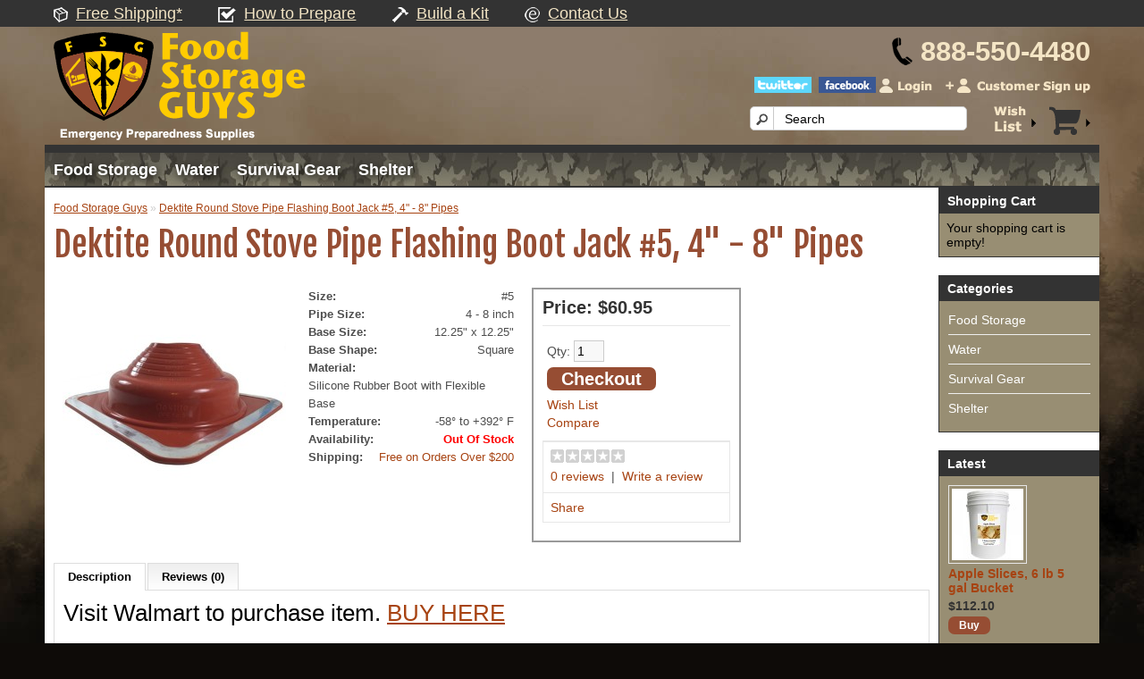

--- FILE ---
content_type: text/html; charset=utf-8
request_url: https://www.foodstorageguys.com/tektite-5-boot-jack
body_size: 8391
content:
<!DOCTYPE html>
<html lang="en">
<head>
    <meta http-equiv="Content-Type" content="text/html; charset=UTF-8">
    <title>Dektite Round Stone Pipe Flashing Boot Jack #5</title>
    <base href="https://www.foodstorageguys.com/">
    <meta name="viewport" content="width=device-width, initial-scale=1, user-scalable=1">
        <meta name="description" content="RED High Temp Silicone Square Base Flexible Pipe Flashing Dektite (for OD pipe sizes 4&quot; - 8&quot;) pipe flashing">
                <link rel="shortcut icon" href="/favicon.ico" type="image/x-icon">
    <link rel="icon" href="/favicon.gif" type="image/gif">
        <link href="https://www.foodstorageguys.com/tektite-5-boot-jack" rel="canonical">
        <link rel="stylesheet" type="text/css" href="/catalog/view/theme/fsg/stylesheet/stylesheet.css?ver=6">
        <script type="text/javascript" src="/catalog/view/javascript/jquery/jquery-1.7.1.min.js"></script>
    <script type="text/javascript" src="/catalog/view/javascript/jquery/ui/jquery-ui-1.8.16.custom.min.js"></script>
    <link rel="stylesheet" type="text/css" href="/catalog/view/javascript/jquery/ui/themes/ui-lightness/jquery-ui-1.8.16.custom.css">
    <script type="text/javascript" src="/catalog/view/javascript/jquery/ui/external/jquery.cookie.js"></script>
    <script type="text/javascript" src="/catalog/view/javascript/jquery/colorbox/jquery.colorbox.js"></script>
    <link rel="stylesheet" type="text/css" href="/catalog/view/javascript/jquery/colorbox/colorbox.css" media="screen">
    <script type="text/javascript" src="/catalog/view/javascript/jquery/tabs.js"></script>
    <script type="text/javascript" src="/catalog/view/javascript/common.js"></script>
    <link rel="stylesheet" type="text/css" href="/catalog/view/theme/fsg/stylesheet/news.css">
        <!--[if IE 7]>
    <link rel="stylesheet" type="text/css" href="catalog/view/theme/fsg/stylesheet/ie7.css" />
    <![endif]-->
    <!--[if lt IE 7]>
    <link rel="stylesheet" type="text/css" href="catalog/view/theme/fsg/stylesheet/ie6.css" />
    <script type="text/javascript" src="catalog/view/javascript/DD_belatedPNG_0.0.8a-min.js"></script>
    <script type="text/javascript">
    DD_belatedPNG.fix('#logo img');
    </script>
    <![endif]-->
        <link href='//fonts.googleapis.com/css?family=Fjalla+One|Galdeano|Raleway' rel='stylesheet' type='text/css'>

    <script type="application/ld+json">
    {
      "@context": "https://schema.org",
      "@graph": [
        {
          "@type": "Organization",
          "@id": "https://www.foodstorageguys.com",
          "name": "Food Storage Guys",
          "url": "https://www.foodstorageguys.com",
          "sameAs": [
            "https://www.facebook.com/foodstorageguys/",
            "https://www.twitter.com/foodstorageguys",
            "https://www.pinterest.com/pin/35536284548377372/",
            "https://www.youtube.com/channel/UC-ciBmOfs5TF4dtSklYtGWg"
          ],
          "logo": {
            "@type": "ImageObject",
            "@id": "https://www.foodstorageguys.com/#logo",
            "inLanguage": "en-GB",
            "url": "https://www.foodstorageguys.com/image/simple-logo.png",
            "width": 150,
            "height": 150,
            "caption": "Food Storage Guys"
          },
          "image": {
            "@id": "https://www.foodstorageguys.com/#logo"
          }
        },
        {
          "@type": "WebSite",
          "@id": "https://www.foodstorageguys.com/#website",
          "url": "https://www.foodstorageguys.com/",
          "name": "Food Storage Guys",
          "description": "Emergency and Long Term Food Storage and Supplies. Order your emergency food supply from the long-term food storage company known for vegan, vegetarian, whole foods, emergency preparedness food, Food Storage Guys. Low Cost Emergency Food.",
          "publisher": {
            "@id": "https://www.foodstorageguys.com/#organization"
          },
          "potentialAction": [
            {
              "@type": "SearchAction",
              "target": "https://www.foodstorageguys.com/index.php?filter_name={search_term_string}&route=product%2Fsearch",
              "query-input": "required name=search_term_string"
            }
          ],
          "inLanguage": "en-GB"
        },
        {
          "@type": "WebPage",
          "@id": "https://www.foodstorageguys.com/#webpage",
          "url": "https://www.foodstorageguys.com/",
          "name": "Food Storage Guys",
          "isPartOf": {
            "@id": "https://www.foodstorageguys.com/#website"
          },
          "about": {
            "@id": "https://www.foodstorageguys.com/#organization"
          },
          "datePublished": "2014-03-28T15:42:18+00:00",
          "dateModified": "2021-01-28T07:31:41+00:00",
          "description": "Emergency and Long Term Food Storage and Supplies",
          "breadcrumb": {
            "@id": "https://www.foodstorageguys.com/#breadcrumb"
          },
          "inLanguage": "en-GB",
          "potentialAction": [
            {
              "@type": "ReadAction",
              "target": [
                "https://www.foodstorageguys.com/"
              ]
            }
          ]
        },
        {
          "@type": "BreadcrumbList",
          "@id": "https://www.foodstorageguys.com/#breadcrumb",
          "itemListElement": [
            {
              "@type": "ListItem",
              "position": 1,
              "item": {
                "@type": "WebPage",
                "@id": "https://www.foodstorageguys.com/",
                "url": "https://www.foodstorageguys.com/",
                "name": "Home"
              }
            }
          ]
        }
      ]
    }
    </script> 

      
</head>
<body>
    <script type="text/javascript">var _kiq = _kiq || [];</script>
    
    <script type="text/javascript">
        var cartOverFlag = false;
        function showHeaderCart()
        {
            if(document.getElementById('cart').style.display=='block')
            document.getElementById('cart').style.display='none';
            else document.getElementById('cart').style.display='block';
        }
        
        function closeCart()
        {
            if(cartOverFlag) document.getElementById('cart').style.display='none';
        }
    </script>
<div id="topBar">
    <p><img src="/catalog/view/theme/fsg/image/icon-box.png" width="16" height="17" alt="Icon Box"/> <a href="/delivery-information">Free Shipping*</a> <img src="/catalog/view/theme/fsg/image/icon-checkbox.png" width="20" height="17" alt="icon checkbox"/> <a href="/how-to-prepare">How to Prepare</a> <img src="/catalog/view/theme/fsg/image/icon-hammer.png" width="18" height="17" alt="icon hammer"/> <a href="/build-a-kit">Build a Kit</a> <img src="/catalog/view/theme/fsg/image/icon-email.png" width="17" height="17" alt="icon email"/> <a href="/contact">Contact Us</a>
        </p>
</div>
<div id="header">
    <a href="https://www.foodstorageguys.com/" title="Food Storage Guys Water Storage &amp; Survival Stuff Store"><img src="/catalog/view/theme/fsg/image/main-logo.png" width="282" height="122" alt="Food Storage Guys Logo, Emergency Preparedness Supplies" class="logo"/></a>

    <div class="rightSide">
        <div class="phone"><img src="/catalog/view/theme/fsg/image/icon-phone.png" width="23" height="31" alt="Icon Phone"/> 888-550-4480</div>
        <div class="siteTools1"><a href="https://www.twitter.com/foodstorageguys"><img src="/catalog/view/theme/fsg/image/icon-twitter-header.png" width="64" height="18" alt="Food Storage Twitter page"/></a>&nbsp;&nbsp;<a href="https://www.facebook.com/foodstorageguys"><img src="/catalog/view/theme/fsg/image/logo-facebook.png" width="64" height="18" alt="Food Storage Facebook page"/></a>
        <a href="/account-login"><img src="/catalog/view/theme/fsg/image/icon-login2.png" width="59" height="16" alt="Customer Login"/></a>
        <a href="/customer-account" class="customerSignup"><img src="/catalog/view/theme/fsg/image/icon-customer-signup2.png" width="163" height="16" alt="Customer Signup"/></a></div>
        
        
        
        <a href="/cart" style="float:right; margin-left:15px; margin-top:10px;"><img src="/catalog/view/theme/fsg/image/icon-cart2.png" alt="View Shopping Cart"></a>

        <a href="/wishlist" rel="nofollow" class="wishList"><img src="/catalog/view/theme/fsg/image/icon-wish-list2.png" width="47" height="29" alt="Icon Wish List"/></a>
        <form action="/" method="get" accept-charset="utf-8" class="searchForm">
                            <input type="text" name="filter_name" value="Search" onclick="this.value = '';" onkeydown="this.style.color = '#000000';">
                <input type="hidden" name="route" value="product/search">
                      </form>
          <div class="cb"></div>
    </div>
    <div class="cb"></div>
    
    <div id="mobileMenu">
        <ul>
                    <li><a href="https://www.foodstorageguys.com/food-storage">Food Storage</a></li>
                    <li><a href="https://www.foodstorageguys.com/water-filters-storage">Water</a></li>
                    <li><a href="https://www.foodstorageguys.com/survival-stuff">Survival Gear</a></li>
                    <li><a href="https://www.foodstorageguys.com/shelter">Shelter</a></li>
                </ul>
    </div>

    <div id="menu">
        <ul>
                        <li><a href="https://www.foodstorageguys.com/food-storage">Food Storage</a>
              
                                <div style="width:955px">
                    <div class="menuSection">
                        <h5>Primary Food Supplies</h5>
                        <p>
                            <a href="/food-storage/1-year-primary-food-storage">1 Year Food Supply</a>
                            <a href="/food-storage/6-month-primary-food-storage">6 Month Food Supply</a>
                            <a href="/food-storage/3-month-primary-food-storage">3 Month Food Supply</a>
                            <a href="/food-storage/1-month-primary-food-storage">1 Month Food Supply</a>
                            <a href="/food-storage/1-week-primary-food-storage">1 Week Food Supply</a>
                            <a href="/food-storage/3-day-primary-food-storage">3 Day Food Supply</a>
                            <a href="/food-storage/usda-certified-organic">Organic Food Storage</a>
                            <a href="/food-storage/vegan-food-storage">Vegan Food Storage</a>
                            <a href="/food-storage/gluten-free-food-storage">Gluten-Free Food Storage</a>
                            <a href="/food-storage/soy-free-peanut-free">Soy and Peanut Free</a>
                            <a href="/food-storage/food-samples">Food Samples</a>

                        </p>
                    </div>

                    <div class="menuSection">
                        <h5>Supplemental Supplies</h5>
                        <p>
                            <a href="/food-storage/vegetables">Vegetables</a>
                            <a href="/food-storage/fruits">Fruits</a>
                            <a href="/food-storage/beans-legumes">Beans &amp; Legumes</a>
                            <a href="/food-storage/grains-flours">Grains &amp; Flours</a>
                            <a href="/food-storage/pasta-potatoes">Pasta &amp; Potatoes</a>
                            <a href="/food-storage/cereals">Cereals</a>
						    <a href="/food-storage/meat-and-eggs">Meat &amp; Eggs</a>
                            <a href="/food-storage/dairy">Dairy</a>
                            <a href="/food-storage/sprouting-seeds">Sprouting Seeds</a>
                           

                        </p>
                    </div>

                    <div class="menuSection">
                        <h5>15 min. Prep. Meals</h5>
                        <p>
                            <a href="/food-storage/pre-mixed-meals">Pre Mixed Meals</a>
                            <a href="/food-storage/main-entrees-vegetarian">Main Entrées</a>
                            <a href="/food-storage/soups">Soups</a>
                            <a href="/food-storage/breakfasts">Breakfasts</a>
                            
                            <a href="/food-storage/meat-and-eggs">Meat &amp; Eggs</a>
                            <a href="/food-storage/backpacking-food">Backpacking Food</a>
                        </p>
                    </div>

                    <div class="menuSection">
                        <h5>Cooking/Baking Supplies</h5>
                        <p>
                            
                            <a href="/food-storage/sauces-seasonings">Seasonings</a>
                            <a href="/food-storage/rising-agents">Rising Agents</a>
                            
                        </p>

                        <h5>Misc. Supplies</h5>
                        <p>
                            
                            <a href="/food-storage/value-buckets">Value Buckets</a>
                            <a href="/food-storage/miscellaneous-kits">Miscellaneous Kits</a>                            
                        </p>
                        <h5>Books/Resources</h5>
                        <p><a href="/food-storage/cook-books">Cook Books</a></p>
                    </div>
                </div>
                
                          </li>
                        <li><a href="https://www.foodstorageguys.com/water-filters-storage">Water</a>
              
                                <div>
                                        <ul>
                                                                                        <li><a href="https://www.foodstorageguys.com/water-filters-storage/water-purification">Water Purification</a></li>
                                                                                        <li><a href="https://www.foodstorageguys.com/water-filters-storage/water-storage">Water Storage</a></li>
                                                                </ul>
                                    </div>
                
                          </li>
                        <li><a href="https://www.foodstorageguys.com/survival-stuff">Survival Gear</a>
              
                                <div>
                                        <ul>
                                                                                        <li><a href="https://www.foodstorageguys.com/survival-stuff/wool-blanket">Blankets for Survival</a></li>
                                                                                        <li><a href="https://www.foodstorageguys.com/survival-stuff/grain-mills">Grain Mills</a></li>
                                                                                        <li><a href="https://www.foodstorageguys.com/survival-stuff/rain-gear">Rain Gear</a></li>
                                                                                        <li><a href="https://www.foodstorageguys.com/survival-stuff/survival-bushcraft-knives">Survival Bushcraft Knives</a></li>
                                                                                        <li><a href="https://www.foodstorageguys.com/survival-stuff/first-aid-medical">First Aid &amp; Medical</a></li>
                                                                                        <li><a href="https://www.foodstorageguys.com/survival-stuff/food-processing-tools">Food Preservation Tools and Supplies</a></li>
                                                                                        <li><a href="https://www.foodstorageguys.com/survival-stuff/wood-burning-stoves">Wood Burning Stoves</a></li>
                                                                                        <li><a href="https://www.foodstorageguys.com/survival-stuff/heat-and-fire">Cooking Gear</a></li>
                                                                                        <li><a href="https://www.foodstorageguys.com/survival-stuff/radios-communication">Radios</a></li>
                                                                                        <li><a href="https://www.foodstorageguys.com/survival-stuff/fuel-storage-treatments">Fuel Storage</a></li>
                                                                                        <li><a href="https://www.foodstorageguys.com/survival-stuff/multi-tools">Multi-Tools</a></li>
                                                                                        <li><a href="https://www.foodstorageguys.com/survival-stuff/fire-starting-tools">Fire Starting</a></li>
                                                                </ul>
                                    </div>
                
                          </li>
                        <li><a href="https://www.foodstorageguys.com/shelter">Shelter</a>
              
                                <div>
                                        <ul>
                                                                                        <li><a href="https://www.foodstorageguys.com/shelter/heat-reflective-bivvies-tarps">Heat Reflective Bivvies / Tarps</a></li>
                                                                                        <li><a href="https://www.foodstorageguys.com/shelter/tents">Camping Tents</a></li>
                                                                                        <li><a href="https://www.foodstorageguys.com/shelter/underground-bomb-shelters">Atlas Underground Bomb Shelters</a></li>
                                                                </ul>
                                    </div>
                
                          </li>
                    </ul>
    </div>

    <div id="navMenu1">

    </div>
</div>
<div id="notification"></div>

<div id="contentContainer"> 
<div id="column-right">
    <link rel="stylesheet" type="text/css" href="catalog/view/theme/default/stylesheet/shoppingcart.css" />
<div id="shoppingcart">
<div class="box">
  <div class="box-heading">Shopping Cart</div>
  <div class="box-content" style="overflow: auto;">
  <div class="content">
        <div class="empty">Your shopping cart is empty!</div>
      </div>
</div>
  </div>
</div>    <div class="box">
  <div class="box-heading">Categories</div>
  <div class="box-content">
    <div class="box-category">
      <ul>
                <li>
                    <a href="https://www.foodstorageguys.com/food-storage">Food Storage</a>
                              <ul>
                        <li>
                            <a href="https://www.foodstorageguys.com/food-storage/black-friday-sales"> - Black Friday Through Cyber Monday Sales</a>
                          </li>
                        <li>
                            <a href="https://www.foodstorageguys.com/food-storage/gluten-free-food-storage"> - Gluten Free Emergency Food Storage</a>
                          </li>
                        <li>
                            <a href="https://www.foodstorageguys.com/food-storage/individual-cans"> - Individual Cans</a>
                          </li>
                        <li>
                            <a href="https://www.foodstorageguys.com/food-storage/pre-mixed-meals"> - Pre Mixed Meals</a>
                          </li>
                        <li>
                            <a href="https://www.foodstorageguys.com/food-storage/rising-agents"> - Rising Agents</a>
                          </li>
                        <li>
                            <a href="https://www.foodstorageguys.com/food-storage/soy-free-peanut-free"> - Soy, Nut, and Peanut Free Emergency Food Storage</a>
                          </li>
                        <li>
                            <a href="https://www.foodstorageguys.com/food-storage/sprouting-seeds"> - Sprouting Seeds</a>
                          </li>
                        <li>
                            <a href="https://www.foodstorageguys.com/food-storage/sweeteners"> - Sweeteners</a>
                          </li>
                        <li>
                            <a href="https://www.foodstorageguys.com/food-storage/vegan-food-storage"> - Vegan Food Storage</a>
                          </li>
                        <li>
                            <a href="https://www.foodstorageguys.com/food-storage/1-year-primary-food-storage"> - 1 Year Primary Food Storage</a>
                          </li>
                        <li>
                            <a href="https://www.foodstorageguys.com/food-storage/6-month-primary-food-storage"> - 6-Month Survival Food Storage</a>
                          </li>
                        <li>
                            <a href="https://www.foodstorageguys.com/food-storage/3-month-primary-food-storage"> - 3 Month Food Supply</a>
                          </li>
                        <li>
                            <a href="https://www.foodstorageguys.com/food-storage/1-month-primary-food-storage"> - 1 Month Primary Food Storage</a>
                          </li>
                        <li>
                            <a href="https://www.foodstorageguys.com/food-storage/1-week-primary-food-storage"> - 1 Week Primary Food Storage</a>
                          </li>
                        <li>
                            <a href="https://www.foodstorageguys.com/food-storage/3-day-primary-food-storage"> - 3 Day Primary Food Storage</a>
                          </li>
                        <li>
                            <a href="https://www.foodstorageguys.com/food-storage/usda-certified-organic"> - Organic Food Storage</a>
                          </li>
                        <li>
                            <a href="https://www.foodstorageguys.com/food-storage/main-entrees-vegetarian"> - Main Entrées</a>
                          </li>
                        <li>
                            <a href="https://www.foodstorageguys.com/food-storage/soups"> - Soups</a>
                          </li>
                        <li>
                            <a href="https://www.foodstorageguys.com/food-storage/breakfasts"> - Breakfasts</a>
                          </li>
                        <li>
                            <a href="https://www.foodstorageguys.com/food-storage/meat-and-eggs"> - Meat &amp; Eggs</a>
                          </li>
                        <li>
                            <a href="https://www.foodstorageguys.com/food-storage/backpacking-food"> - Backpacking Food</a>
                          </li>
                        <li>
                            <a href="https://www.foodstorageguys.com/food-storage/vegetables"> - Vegetables</a>
                          </li>
                        <li>
                            <a href="https://www.foodstorageguys.com/food-storage/fruits"> - Fruits</a>
                          </li>
                        <li>
                            <a href="https://www.foodstorageguys.com/food-storage/beans-legumes"> - Beans &amp; Legumes</a>
                          </li>
                        <li>
                            <a href="https://www.foodstorageguys.com/food-storage/grains-flours"> - Grains &amp; Flours</a>
                          </li>
                        <li>
                            <a href="https://www.foodstorageguys.com/food-storage/pasta-potatoes"> - Pasta &amp; Potatoes</a>
                          </li>
                        <li>
                            <a href="https://www.foodstorageguys.com/food-storage/cereals"> - Cereals</a>
                          </li>
                        <li>
                            <a href="https://www.foodstorageguys.com/food-storage/cook-books"> - Cook Books</a>
                          </li>
                        <li>
                            <a href="https://www.foodstorageguys.com/food-storage/food-samples"> - Food Samples</a>
                          </li>
                        <li>
                            <a href="https://www.foodstorageguys.com/food-storage/dairy"> - Dairy</a>
                          </li>
                        <li>
                            <a href="https://www.foodstorageguys.com/food-storage/sauces-seasonings"> - Seasonings and Sweeteners </a>
                          </li>
                        <li>
                            <a href="https://www.foodstorageguys.com/food-storage/miscellaneous-kits"> - Miscellaneous Kits</a>
                          </li>
                        <li>
                            <a href="https://www.foodstorageguys.com/food-storage/value-buckets"> - Value Buckets</a>
                          </li>
                      </ul>
                  </li>
                <li>
                    <a href="https://www.foodstorageguys.com/water-filters-storage">Water</a>
                              <ul>
                        <li>
                            <a href="https://www.foodstorageguys.com/water-filters-storage/water-purification"> - Water Purification</a>
                          </li>
                        <li>
                            <a href="https://www.foodstorageguys.com/water-filters-storage/water-storage"> - Water Storage</a>
                          </li>
                      </ul>
                  </li>
                <li>
                    <a href="https://www.foodstorageguys.com/survival-stuff">Survival Gear</a>
                              <ul>
                        <li>
                            <a href="https://www.foodstorageguys.com/survival-stuff/wool-blanket"> - Blankets for Survival</a>
                          </li>
                        <li>
                            <a href="https://www.foodstorageguys.com/survival-stuff/grain-mills"> - Grain Mills</a>
                          </li>
                        <li>
                            <a href="https://www.foodstorageguys.com/survival-stuff/rain-gear"> - Rain Gear</a>
                          </li>
                        <li>
                            <a href="https://www.foodstorageguys.com/survival-stuff/survival-bushcraft-knives"> - Survival Bushcraft Knives</a>
                          </li>
                        <li>
                            <a href="https://www.foodstorageguys.com/survival-stuff/first-aid-medical"> - First Aid &amp; Medical</a>
                          </li>
                        <li>
                            <a href="https://www.foodstorageguys.com/survival-stuff/food-processing-tools"> - Food Preservation Tools and Supplies</a>
                          </li>
                        <li>
                            <a href="https://www.foodstorageguys.com/survival-stuff/wood-burning-stoves"> - Wood Burning Stoves</a>
                          </li>
                        <li>
                            <a href="https://www.foodstorageguys.com/survival-stuff/heat-and-fire"> - Cooking Gear</a>
                          </li>
                        <li>
                            <a href="https://www.foodstorageguys.com/survival-stuff/radios-communication"> - Radios</a>
                          </li>
                        <li>
                            <a href="https://www.foodstorageguys.com/survival-stuff/fuel-storage-treatments"> - Fuel Storage</a>
                          </li>
                        <li>
                            <a href="https://www.foodstorageguys.com/survival-stuff/multi-tools"> - Multi-Tools</a>
                          </li>
                        <li>
                            <a href="https://www.foodstorageguys.com/survival-stuff/fire-starting-tools"> - Fire Starting</a>
                          </li>
                      </ul>
                  </li>
                <li>
                    <a href="https://www.foodstorageguys.com/shelter">Shelter</a>
                              <ul>
                        <li>
                            <a href="https://www.foodstorageguys.com/shelter/heat-reflective-bivvies-tarps"> - Heat Reflective Bivvies / Tarps</a>
                          </li>
                        <li>
                            <a href="https://www.foodstorageguys.com/shelter/tents"> - Camping Tents</a>
                          </li>
                        <li>
                            <a href="https://www.foodstorageguys.com/shelter/underground-bomb-shelters"> - Atlas Underground Bomb Shelters</a>
                          </li>
                      </ul>
                  </li>
              </ul>
    </div>
  </div>
</div>
    <div class="box">
  <div class="box-heading">Latest</div>
  <div class="box-content">
    <div class="box-product">
            <div>
                <div class="image"><a href="https://www.foodstorageguys.com/apple-slices-6lb-5gal-bucket"><img src="/image/cache/data/rdf/apple-Slices-5-gal-buckets-80x80.jpg" alt="Apple Slices, 6 lb 5 gal Bucket" /></a></div>
                <div class="name"><a href="https://www.foodstorageguys.com/apple-slices-6lb-5gal-bucket">Apple Slices, 6 lb 5 gal Bucket</a></div>
                <div class="price">
                    $112.10                  </div>
                        <div class="cart"><input type="button" value="Buy" onclick="addToCart('883');" class="button" /></div>
      </div>
            <div>
                <div class="image"><a href="https://www.foodstorageguys.com/vegetable-stew-blend-13lb-5gal-bucket"><img src="/image/cache/data/rdf/vegetable-Stew-Blend-5-gal-buckets-80x80.jpg" alt="Dehydrated Vegetable Stew Blend, 13 lb 5 gal Bucket" /></a></div>
                <div class="name"><a href="https://www.foodstorageguys.com/vegetable-stew-blend-13lb-5gal-bucket">Dehydrated Vegetable Stew Blend, 13 lb 5 gal Bucket</a></div>
                <div class="price">
                    $138.65                  </div>
                        <div class="cart"><input type="button" value="Buy" onclick="addToCart('882');" class="button" /></div>
      </div>
            <div>
                <div class="image"><a href="https://www.foodstorageguys.com/potato-slices-8lb-5gal-bucket"><img src="/image/cache/data/rdf/potato-Slices-gal-buckets-80x80.jpg" alt="Potato Slices, 8 lb 5 gal Bucket" /></a></div>
                <div class="name"><a href="https://www.foodstorageguys.com/potato-slices-8lb-5gal-bucket">Potato Slices, 8 lb 5 gal Bucket</a></div>
                <div class="price">
                    $72.92                  </div>
                        <div class="cart"><input type="button" value="Buy" onclick="addToCart('881');" class="button" /></div>
      </div>
          </div>
  </div>
</div>
  </div>
<div id="content">    <div id="thisIsOriginal" style="visibility: hidden;">60.95</div>
   
   <div class="breadcrumb">
                <a href="/">Food Storage Guys</a>
                 &raquo; <a href="https://www.foodstorageguys.com/tektite-5-boot-jack">Dektite Round Stove Pipe Flashing Boot Jack #5, 4&quot; - 8&quot; Pipes</a>
      </div>

  <h1>Dektite Round Stove Pipe Flashing Boot Jack #5, 4&quot; - 8&quot; Pipes</h1>

  <div class="product-info">
        <div class="left">
            <div class="image"><a href="/image/cache/data/stoves/39332c7c-eb20-46d7-83a0-35274426602c_1.3090425552f2f3b54c27c9a39bf113a8-1000x1000.jpeg" title="Dektite Round Stove Pipe Flashing Boot Jack #5, 4&quot; - 8&quot; Pipes" class="colorbox" rel="colorbox"><img src="/image/cache/data/stoves/39332c7c-eb20-46d7-83a0-35274426602c_1.3090425552f2f3b54c27c9a39bf113a8-250x250.jpeg" title="Dektite Round Stove Pipe Flashing Boot Jack #5, 4&quot; - 8&quot; Pipes" alt="Dektite Round Stove Pipe Flashing Boot Jack #5, 4&quot; - 8&quot; Pipes" id="image" /></a></div>
                </div>
        <div class="right">
      <div class="description">
        <div class="quickfacts">
                                        <div class="qfBox">
                    <div class="qfTitle">Size:</div>
                    <div class="qfInfo"> #5</div>
                </div>
                               <div class="qfBox">
                    <div class="qfTitle">
Pipe Size:</div>
                    <div class="qfInfo"> 4 - 8 inch</div>
                </div>
                               <div class="qfBox">
                    <div class="qfTitle">
Base Size:</div>
                    <div class="qfInfo"> 12.25&quot; x 12.25&quot;</div>
                </div>
                               <div class="qfBox">
                    <div class="qfTitle">
Base Shape:</div>
                    <div class="qfInfo"> Square</div>
                </div>
                               <div class="qfBox">
                    <div class="qfTitle">
Material:</div>
                    <div class="qfInfo">Silicone Rubber Boot with Flexible Base</div>
                </div>
                               <div class="qfBox">
                    <div class="qfTitle">
Temperature:</div>
                    <div class="qfInfo"> -58° to +392° F</div>
                </div>
                                           
                            
              <div class="qfBox">
                    <div class="qfTitle">Availability:</div>
                    <div class="qfInfo"><b style="color:red">Out Of Stock</b></div>
              </div>
              
                            <div class="qfBox">
                    <div class="qfTitle">Shipping:</div>
                    <div class="qfInfo"><a href="/delivery-information">Free on Orders Over $200</a></div>
              </div>
                        
              
              
                                      </div>
        
        <div class="purchaseBox">
                           <div class="price">Price:               
                              $60.95                              
            <br />
                              </div>
                  <div class="cart">
        <div>
          <input type="hidden" name="product_id" size="2" value="643" />

          <div style="margin:6px 0;">Qty: <input type="text" name="quantity" size="2" value="1" /></div>

          <div style="clear:both"></div>
          
                    


          <div style="clear:both"></div>
          <div style="margin:6px 0;"><a href="/checkout" class="button" style="font-size:20px; padding:7px 16px; color:#fff; ">Checkout</a></div>
        </div>
        
        <div><a onclick="addToWishList('643');">Wish List</a><br />
          <a onclick="addToCompare('643');">Compare</a></div>
              </div>
      
      
      	
      	
      
            <div class="review">
        <div><img src="catalog/view/theme/default/image/stars-0.png" alt="0 reviews" /><br/><a onclick="$('a[href=\'#tab-review\']').trigger('click');">0 reviews</a>&nbsp;&nbsp;|&nbsp;&nbsp;<a onclick="$('a[href=\'#tab-review\']').trigger('click');">Write a review</a></div>
        <div class="share"><!-- AddThis Button BEGIN -->
          <div class="addthis_default_style"><a class="addthis_button_compact">Share</a> <a class="addthis_button_email"></a><a class="addthis_button_print"></a> <a class="addthis_button_facebook"></a> <a class="addthis_button_twitter"></a></div>
          <script type="text/javascript" src="//s7.addthis.com/js/250/addthis_widget.js"></script> 
          <!-- AddThis Button END --> 
        </div>
      </div>
          </div>
    
    </div>
    </div>
    <div style="clear:both"></div>
  </div>
  <div id="tabs" class="htabs"><a href="#tab-description">Description</a>
            <a href="#tab-review">Reviews (0)</a>
            
          	
  </div>
  <div id="tab-description" class="tab-content"><p>
	<span style="font-size:26px;">Visit Walmart to purchase item. <a href="https://www.walmart.com/ip/DEKTITE-ROUND-BASE-PIPE-FLASHING-BOOT-5-DFE205RE-RED-High-Temp-Silicone-Square-Base-Flexible-Pipe-Flashing-Dektite-for-OD-pipe-sizes-4-8-flashing/848190520" target="_blank">BUY HERE</a></span></p>
</div>
      <div id="tab-review" class="tab-content">
    <div id="review"></div>
    <h2 id="review-title">Write a review</h2>
    <b>Your Name:</b><br />
    <input type="text" name="name" value="" />
    <br />
    <br />
    <b>Your Review:</b>
    <textarea name="text" cols="40" rows="8" style="width: 98%;"></textarea>
    <span style="font-size: 11px;"><span style="color: #FF0000;">Note:</span> HTML is not translated!</span><br />
    <br />
    <b>Rating:</b> <span>Bad</span>&nbsp;
    <input type="radio" name="rating" value="1" />
    &nbsp;
    <input type="radio" name="rating" value="2" />
    &nbsp;
    <input type="radio" name="rating" value="3" />
    &nbsp;
    <input type="radio" name="rating" value="4" />
    &nbsp;
    <input type="radio" name="rating" value="5" />
    &nbsp;<span>Good</span><br />
    <br />
    <b>Enter the code in the box below:</b><br />
    <input type="text" name="captcha" value="" />
    <br />
    <img src="index.php?route=product/product/captcha" alt="" id="captcha" /><br />
    <br />
    <div class="buttons">
      <div class="right"><a id="button-review" class="button">Continue</a></div>
    </div>
  </div>
      
    
   
    
  
    <div class="tags"><b>Tags:</b>
            stove,
                pipe,
                flashing,
                boot,
                jack,
                red,
                high,
                temp          </div>
    </div>
<script type="text/javascript"><!--
$('.colorbox').colorbox({
	overlayClose: true,
	opacity: 0.5
});
//--></script> 
<script type="text/javascript"><!--
$('#button-cart').bind('click', function() {
	$.ajax({
		url: 'index.php?route=checkout/cart/add',
		type: 'post',
		data: $('.product-info input[type=\'text\'], .product-info input[type=\'hidden\'], .product-info input[type=\'radio\']:checked, .product-info input[type=\'checkbox\']:checked, .product-info select, .product-info textarea'),
		dataType: 'json',
		success: function(json) {
			$('.success, .warning, .attention, information, .error').remove();
			
			if (json['error']) {
				if (json['error']['option']) {
					for (i in json['error']['option']) {
						$('#option-' + i).after('<span class="error">' + json['error']['option'][i] + '</span>');
					}
				}
			} 
			
			if (json['success']) {
				$('#notification').html('<div class="success" style="display: none;">' + json['success'] + '<img src="catalog/view/theme/default/image/close.png" alt="" class="close" /></div>');
					
				$('.success').fadeIn('slow');
					
				$('#cart-total').html(json['total']);
				
				$('#shoppingcart').load('index.php?route=module/shoppingcart'); var image = $('#image').offset();
                if($("#shoppingcart").length > 0){ var cart = $('#shoppingcart'); var cart_offset = cart.offset(); }
                else {var cart = $('#cart'); var cart_offset = cart.offset(); } 
                $('#image').before('<img src="' + $('#image').attr('src') + ' "id="temp" style="position: absolute; z-index:9999; top: ' + image.top + 'px; left: ' + image.left + 'px;" />');
                params = { top : cart_offset.top + 'px', left : cart_offset.left + 'px', opacity : 0.0, width : cart.width(), height : cart.height() }; $('#temp').animate(params, 'slow', false, function () { $('#temp').remove(); });
				
				$('html, body').animate({ scrollTop: 0 }, 'slow'); 
			}	
		}
	});
});
//--></script>
<script type="text/javascript"><!--
$('#review .pagination a').live('click', function() {
	$('#review').fadeOut('slow');
		
	$('#review').load(this.href);
	
	$('#review').fadeIn('slow');
	
	return false;
});			

$('#review').load('index.php?route=product/product/review&product_id=643');

$('#button-review').bind('click', function() {
	$.ajax({
		url: 'index.php?route=product/product/write&product_id=643',
		type: 'post',
		dataType: 'json',
		data: 'name=' + encodeURIComponent($('input[name=\'name\']').val()) + '&text=' + encodeURIComponent($('textarea[name=\'text\']').val()) + '&rating=' + encodeURIComponent($('input[name=\'rating\']:checked').val() ? $('input[name=\'rating\']:checked').val() : '') + '&captcha=' + encodeURIComponent($('input[name=\'captcha\']').val()),
		beforeSend: function() {
			$('.success, .warning').remove();
			$('#button-review').attr('disabled', true);
			$('#review-title').after('<div class="attention"><img src="catalog/view/theme/default/image/loading.gif" alt="" /> Please Wait!</div>');
		},
		complete: function() {
			$('#button-review').attr('disabled', false);
			$('.attention').remove();
		},
		success: function(data) {
			if (data['error']) {
				$('#review-title').after('<div class="warning">' + data['error'] + '</div>');
			}
			
			if (data['success']) {
				$('#review-title').after('<div class="success">' + data['success'] + '</div>');
								
				$('input[name=\'name\']').val('');
				$('textarea[name=\'text\']').val('');
				$('input[name=\'rating\']:checked').attr('checked', '');
				$('input[name=\'captcha\']').val('');
			}
		}
	});
});
//--></script> 
<script type="text/javascript"><!--
$('#tabs a').tabs();
$('#tabsapt a').tabs();
//--></script> 
<script type="text/javascript" src="catalog/view/javascript/jquery/ui/jquery-ui-timepicker-addon.js"></script> 
<script type="text/javascript"><!--
if ($.browser.msie && $.browser.version == 6) {
	$('.date, .datetime, .time').bgIframe();
}

$('.date').datepicker({dateFormat: 'yy-mm-dd'});
$('.datetime').datetimepicker({
	dateFormat: 'yy-mm-dd',
	timeFormat: 'h:m'
});
$('.time').timepicker({timeFormat: 'h:m'});
//--></script> 
<div class="cb"></div>
</div>

<div id="footer">
   <div class="footerContainer">  
            <div class="column">
        <h3>Information</h3>
        <ul>
                    <li><a href="https://www.foodstorageguys.com/about-food-storage-guys">About Food Storage Store</a></li>
                    <li><a href="https://www.foodstorageguys.com/delivery-information">Shipping Policy</a></li>
                    <li><a href="https://www.foodstorageguys.com/privacy-policy">Food Storage Privacy Policy</a></li>
                    <li><a href="https://www.foodstorageguys.com/refund-and-returns">Refund and Return Policy</a></li>
                    <li><a href="/articles/">Articles</a></li>
          
        </ul>
      </div>
            <div class="column">
        <h3>Customer Service</h3>
        <ul>
          <li><a href="/contact">Contact Us</a></li>
          <li><a href="/refund-and-returns">Refund and Returns</a></li>
          <li><a href="/delivery-information">Shipping Policy</a></li>
          <li><a href="/sitemap">Site Map</a></li>
        </ul>
      </div>
      <div class="column">
        <h3>Extras</h3>
        <ul>
          <li><a href="/manufacturers">Brands</a></li>
          <li><a href="/account-gift-certificates">Gift Vouchers</a></li>
          <li><a href="/affiliate-account">Affiliates</a></li>
          <li><a href="/product-specials">Specials</a></li>
        </ul>
      </div>
      <div class="column">
        <h3>My Account</h3>
        <ul>
          <li><a href="/customer-account">My Account</a></li>
          <li><a href="/order-history">Order History</a></li>
          <li><a href="/wishlist">Wish List</a></li>
          <li><a href="/newsletter">Newsletter</a></li>
        </ul>
      </div>
  </div>
</div>
<br><br>
<p style="text-align:center; color:#fff">&#169; 2026 Food Storage Guys. All Rights Reserved.<br>* Free Shipping on orders over $200.<br><br><a href="https://sslanalyzer.comodoca.com/?url=https%3A%2F%2Fwww.foodstorageguys.com%2F" title="SSL Checker - SSL Certificate Verify" target="_blank"><img alt="Comodo Secure Connection" src="/image/templates/comobo-secure-connection-badge-black-bkgd.png"></a></p>

<!-- Global site tag (gtag.js) - Google Analytics -->
<script async src="https://www.googletagmanager.com/gtag/js?id=UA-34618249-1"></script>
<script>
window.dataLayer = window.dataLayer || [];
function gtag(){dataLayer.push(arguments);}
gtag('js', new Date());
gtag('config', 'UA-34618249-1');
</script>


</body>
</html>
